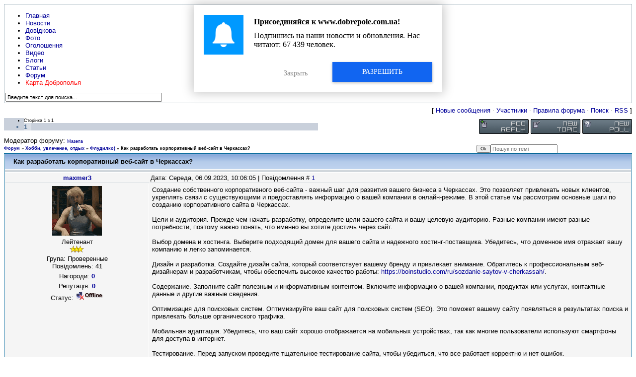

--- FILE ---
content_type: text/html; charset=UTF-8
request_url: https://www.dobrepole.com.ua/forum/54-9110-1
body_size: 8695
content:
<html>
<head>

	<script type="text/javascript">new Image().src = "//counter.yadro.ru/hit;ucoznet?r"+escape(document.referrer)+(screen&&";s"+screen.width+"*"+screen.height+"*"+(screen.colorDepth||screen.pixelDepth))+";u"+escape(document.URL)+";"+Date.now();</script>
	<script type="text/javascript">new Image().src = "//counter.yadro.ru/hit;ucoz_desktop_ad?r"+escape(document.referrer)+(screen&&";s"+screen.width+"*"+screen.height+"*"+(screen.colorDepth||screen.pixelDepth))+";u"+escape(document.URL)+";"+Date.now();</script>
	<meta charset="utf-8" />
	<meta http-equiv="X-UA-Compatible" content="IE=edge" />
	<meta name="viewport" content="width=device-width, initial-scale=1.0" />
 

	<title>Как разработать корпоративный веб-сайт в Черкассах? - Форум</title>
	<!--[if lt IE 9]>
	<script type="text/javascript">
		var e = ("header,footer,article,aside,section,nav").split(',');
		for (var i = 0; i < e.length; i++) {
			document.createElement(e[i]);
		}
	</script>
	<![endif]-->
	<link href="//fonts.googleapis.com/css?family=Open+Sans:400italic,400,700&subset=latin,cyrillic" rel="stylesheet" type="text/css" />
	<link type="text/css" rel="stylesheet" href="/_st/my.css" />

	<link rel="stylesheet" href="/.s/src/base.min.css?v=221008" />
	<link rel="stylesheet" href="/.s/src/layer1.min.css?v=221008" />

	<script src="/.s/src/jquery-1.12.4.min.js"></script>
	
	<script src="/.s/src/uwnd.min.js?v=221008"></script>
	<script src="//s759.ucoz.net/cgi/uutils.fcg?a=uSD&ca=2&ug=999&isp=0&r=0.712433028342158"></script>
	<link rel="stylesheet" href="/.s/src/ulightbox/ulightbox.min.css" />
	<link rel="stylesheet" href="/.s/src/social4.css" />
	<script src="/.s/src/ulightbox/ulightbox.min.js"></script>
	<script>
/* --- UCOZ-JS-DATA --- */
window.uCoz = {"layerType":1,"country":"US","mod":"fr","ssid":"564740247473376267046","module":"forum","sign":{"7253":"Розпочати слайдшоу","210178":"Зауваження","3238":"Опції","10075":"Обов'язкові для вибору","5255":"Помічник","3125":"Закрити","7252":"Попередній","7254":"Змінити розмір","7251":"Запитаний контент не може бути завантажений<br/>Будь ласка, спробуйте пізніше.","5458":"Уперед","7287":"Перейти на сторінку з фотографією."},"uLightboxType":1,"language":"uk","site":{"domain":"dobrepole.com.ua","id":"2dobrepole","host":"dobrepole.at.ua"}};
/* --- UCOZ-JS-CODE --- */

	function Insert(qmid, user, text ) {
		user = user.replace(/\[/g, '\\[').replace(/\]/g, '\\]');
		if ( !!text ) {
			qmid = qmid.replace(/[^0-9]/g, "");
			paste("[quote="+user+";"+qmid+"]"+text+"[/quote]\n", 0);
		} else {
			_uWnd.alert('Виділіть текст для цитування', '', {w:230, h:80, tm:3000});
		}
	}

	function paste(text, flag ) {
		if ( document.selection && flag ) {
			document.addform.message.focus();
			document.addform.document.selection.createRange().text = text;
		} else {
			document.addform.message.value += text;
		}
	}

	function get_selection( ) {
		if ( window.getSelection ) {
			selection = window.getSelection().toString();
		} else if ( document.getSelection ) {
			selection = document.getSelection();
		} else {
			selection = document.selection.createRange().text;
		}
	}

	function pdel(id, n ) {
		if ( confirm('Ви підтверджуєте видалення?') ) {
			(window.pDelBut = document.getElementById('dbo' + id))
				&& (pDelBut.width = pDelBut.height = 13) && (pDelBut.src = '/.s/img/ma/m/i2.gif');
			_uPostForm('', {url:'/forum/54-9110-' + id + '-8-0-564740247473376267046', 't_pid': n});
		}
	}
 function uSocialLogin(t) {
			var params = {"google":{"width":700,"height":600},"facebook":{"width":950,"height":520}};
			var ref = escape(location.protocol + '//' + ('www.dobrepole.com.ua' || location.hostname) + location.pathname + ((location.hash ? ( location.search ? location.search + '&' : '?' ) + 'rnd=' + Date.now() + location.hash : ( location.search || '' ))));
			window.open('/'+t+'?ref='+ref,'conwin','width='+params[t].width+',height='+params[t].height+',status=1,resizable=1,left='+parseInt((screen.availWidth/2)-(params[t].width/2))+',top='+parseInt((screen.availHeight/2)-(params[t].height/2)-20)+'screenX='+parseInt((screen.availWidth/2)-(params[t].width/2))+',screenY='+parseInt((screen.availHeight/2)-(params[t].height/2)-20));
			return false;
		}
		function TelegramAuth(user){
			user['a'] = 9; user['m'] = 'telegram';
			_uPostForm('', {type: 'POST', url: '/index/sub', data: user});
		}
function loginPopupForm(params = {}) { new _uWnd('LF', ' ', -250, -100, { closeonesc:1, resize:1 }, { url:'/index/40' + (params.urlParams ? '?'+params.urlParams : '') }) }
/* --- UCOZ-JS-END --- */
</script>

	<style>.UhideBlock{display:none; }</style>
</head>
<body class="t-body">
<div id="utbr8214" rel="s759"></div>
<!--U1AHEADER1Z--><div class="wrapper">
 <div class="topmenu">
 <ul class="left topdrop">
 <li><a href="https://www.dobrepole.com.ua">Главная</a></li>
 <li><a href="https://www.dobrepole.com.ua/news">Новости</a></li>
 <li><a href="https://www.dobrepole.com.ua/stuff">Довідкова</a></li>
 <li><a href="https://www.dobrepole.com.ua/photo">Фото</a></li>
 <li><a href="https://www.dobrepole.com.ua/board">Оголошення</a></li>
 <li><a href="https://www.dobrepole.com.ua/video">Видео</a></li>
 <li><a href="https://www.dobrepole.com.ua/blog">Блоги</a></li>
 <li><a href="https://www.dobrepole.com.ua/publ">Статьи</a></li>
 <li><a href="https://www.dobrepole.com.ua/forum">Форум</a></li>
 <li><a href="http://www.megalol.in.ua/karta" target="_blank"><FONT color="red">Карта Доброполья</FONT></a></li>
 </ul>
 
 <form onsubmit="this.sfSbm.disabled=true" method="get" style="margin:0" action="/search/"> 
 <div class="searchbar right">
 <input type="text" value="Введите текст для поиска..." onblur="if(this.value=='') this.value='Введите текст для поиска...';" onfocus="if(this.value=='Введите текст для поиска...') this.value='';" name="q" maxlength="30" size="50" class="queryField" /> 
 <input type="image" alt="Поиск" title="Поиск" src="http://dobrepole.com.ua/theme/dobrepole/images/spacer.gif"> 
 
 </div>
 </form> 

 
 </div><!-- /end topmenu -->
 
 
 
 

 
 <div class="topbar">
 <div class="logo left"><a href="https://www.dobrepole.com.ua" class="thide">Жизнь Добропольского края</a></div>
 
 <div class="loginbar right">
 
  

 
 
 
 </div>
 </div><!-- /end topbar -->
 </div><!--/U1AHEADER1Z-->
<div class="b-main t-container clearfix">
	<div class="forumContent"><table border="0" cellpadding="0" height="30" cellspacing="0" width="100%">
<tr>
<td align="right">[
<a class="fNavLink" href="/forum/0-0-1-34" rel="nofollow"><!--<s5209>-->Новые сообщения<!--</s>--></a> &middot; 
<a class="fNavLink" href="/forum/0-0-1-35" rel="nofollow"><!--<s5216>-->Участники<!--</s>--></a> &middot; 
<a class="fNavLink" href="/forum/0-0-0-36" rel="nofollow"><!--<s5166>-->Правила форума<!--</s>--></a> &middot; 
<a class="fNavLink" href="/forum/0-0-0-6" rel="nofollow"><!--<s3163>-->Поиск<!--</s>--></a> &middot; 
<a class="fNavLink" href="/forum/54-0-0-37" rel="nofollow">RSS</a> ]</td>
</tr>
</table>

		

		<table class="ThrTopButtonsTbl" border="0" width="100%" cellspacing="0" cellpadding="0">
			<tr class="ThrTopButtonsRow1">
				<td width="50%" class="ThrTopButtonsCl11">
	<ul class="switches switchesTbl forum-pages">
		<li class="pagesInfo">Сторінка <span class="curPage">1</span> з <span class="numPages">1</span></li>
		 <li class="switchActive">1</li> 
	</ul></td>
				<td align="right" class="frmBtns ThrTopButtonsCl12"><div id="frmButns83"><a href="javascript:;" rel="nofollow" onclick="_uWnd.alert('Необхідна авторизація для даної дії. Увійдіть або зареєструйтеся.','',{w:230,h:80,tm:3000});return false;"><img alt="" style="margin:0;padding:0;border:0;" title="Відповісти" src="/.s/img/fr/bt/11/t_reply.gif" /></a> <a href="javascript:;" rel="nofollow" onclick="_uWnd.alert('Необхідна авторизація для даної дії. Увійдіть або зареєструйтеся.','',{w:230,h:80,tm:3000});return false;"><img alt="" style="margin:0;padding:0;border:0;" title="Нова тема" src="/.s/img/fr/bt/11/t_new.gif" /></a> <a href="javascript:;" rel="nofollow" onclick="_uWnd.alert('Необхідна авторизація для даної дії. Увійдіть або зареєструйтеся.','',{w:230,h:80,tm:3000});return false;"><img alt="" style="margin:0;padding:0;border:0;" title="Нове опитування" src="/.s/img/fr/bt/11/t_poll.gif" /></a></div></td></tr>
			<tr class="ThrTopButtonsRow2">
	<td class="forumModerBlock ThrTopButtonsCl21"><span class="moders-wrapper">Модератор форуму: <a href="/index/8-0-%D0%9C%D0%B0%D0%B7%D0%B5%D0%BF%D0%B0" target="_blank" class="forumModer">Мазепа</a></span></td>
	<td class="ThrTopButtonsCl22">&nbsp;</td></tr>
		</table>
		
	<table class="ThrForumBarTbl" border="0" width="100%" cellspacing="0" cellpadding="0">
		<tr class="ThrForumBarRow1">
			<td class="forumNamesBar ThrForumBarCl11 breadcrumbs" style="padding-top:3px;padding-bottom:5px;">
				<a class="forumBar breadcrumb-item" href="/forum/">Форум</a>  <span class="breadcrumb-sep">&raquo;</span> <a class="forumBar breadcrumb-item" href="/forum/15">Хобби, увлечение, отдых</a> <span class="breadcrumb-sep">&raquo;</span> <a class="forumBar breadcrumb-item" href="/forum/54">Флудилко)</a> <span class="breadcrumb-sep">&raquo;</span> <a class="forumBarA" href="/forum/54-9110-1">Как разработать корпоративный веб-сайт в Черкассах?</a></td><td class="ThrForumBarCl12" >
	
	<script>
	function check_search(form ) {
		if ( form.s.value.length < 3 ) {
			_uWnd.alert('Ви ввели занадто короткий пошукової запит.', '', { w:230, h:80, tm:3000 })
			return false
		}
		return true
	}
	</script>
	<form id="thread_search_form" onsubmit="return check_search(this)" action="/forum/54-9110" method="GET">
		<input class="fastNav" type="submit" value="Ok" id="thread_search_button"><input type="text" name="s" value="" placeholder="Пошук по темі" id="thread_search_field"/>
	</form>
			</td></tr>
	</table>
		
		<div class="gDivLeft">
	<div class="gDivRight">
		<table class="gTable threadpage-posts-table" border="0" width="100%" cellspacing="1" cellpadding="0">
		<tr>
			<td class="gTableTop">
				<div style="float:right" class="gTopCornerRight"></div>
				<span class="forum-title">Как разработать корпоративный веб-сайт в Черкассах?</span>
				</td></tr><tr><td class="postSeparator"><div id="nativeroll_video_cont" style="display:none;"></div></td></tr><tr id="post38452"><td class="postFirst">
				<table border="0" width="100%" cellspacing="1" cellpadding="2" class="postTable">
					<tr><td width="23%" class="postTdTop" align="center"><a class="postUser" href="javascript:;" rel="nofollow" onClick="emoticon('[b]maxmer3[/b],');return false;">maxmer3</a></td><td class="postTdTop">Дата: Середа, 06.09.2023, 10:06:05 | Повідомлення # <a rel="nofollow" name="38452" class="postNumberLink" href="javascript:;" onclick="prompt('Пряме посилання на повідомлення', 'http://www.dobrepole.com.ua/forum/54-9110-38452-16-1693987565'); return false;">1</a></td></tr>
					<tr><td class="postTdInfo" valign="top">
					<img alt="" title="maxmer3" class="userAvatar" border="0" src="https://1612980867.uid.me/avatar.gif"><div class="postRankName">Лейтенант</div>

					<div class="postRankIco"><img alt="" border="0" align="absmiddle" name="rankimg" src="/.s/rnk/2/rank3.gif" title="Ранг 3" /></div>
					<div class="postUserGroup">Група: Проверенные</div>
					
					<div class="numposts">Повідомлень: <span class="unp">41</span></div>
					<div class="reputation">Нагороди: <a href="javascript:;" rel="nofollow" onclick="new _uWnd('AwL', 'Список нагород', 380, 200, {autosize:1, closeonesc:1, maxh:300, minh:100},{url:'/index/54-14232'});return false;" title="Список нагород"><span class="repNums"><b>0</b></span></a> </div>
					<div class="reputation">Репутація: <a href="javascript:;" rel="nofollow" onclick="new _uWnd('Rh', ' ', -400, 250, { closeonesc:1, maxh:300, minh:100 }, { url:'/index/9-14232'}); return false;" title="Дивитися історію репутації" class="repHistory"><b>0</b></a></div>
					
					<div class="statusBlock">Статус: <span class="statusOffline"><img src="/off.gif" alt=":-("></span></div>
					 
					</td><td class="posttdMessage" valign="top" style="word-wrap: break-word;"><span class="ucoz-forum-post" id="ucoz-forum-post-38452" edit-url="">Создание собственного корпоративного веб-сайта - важный шаг для развития вашего бизнеса в Черкассах. Это позволяет привлекать новых клиентов, укреплять связи с существующими и предоставлять информацию о вашей компании в онлайн-режиме. В этой статье мы рассмотрим основные шаги по созданию корпоративного сайта в Черкассах.<br /><br />Цели и аудитория. Прежде чем начать разработку, определите цели вашего сайта и вашу целевую аудиторию. Разные компании имеют разные потребности, поэтому важно понять, что именно вы хотите достичь через сайт.<br /><br />Выбор домена и хостинга. Выберите подходящий домен для вашего сайта и надежного хостинг-поставщика. Убедитесь, что доменное имя отражает вашу компанию и легко запоминается.<br /><br />Дизайн и разработка. Создайте дизайн сайта, который соответствует вашему бренду и привлекает внимание. Обратитесь к профессиональным веб-дизайнерам и разработчикам, чтобы обеспечить высокое качество работы: <a class="link" href="https://u.to/4NbsHw" title="https://boinstudio.com/ru/sozdanie-saytov-v-cherkassah/" rel="nofollow" target="_blank">https://boinstudio.com/ru/sozdanie-saytov-v-cherkassah/</a>.<br /><br />Содержание. Заполните сайт полезным и информативным контентом. Включите информацию о вашей компании, продуктах или услугах, контактные данные и другие важные сведения.<br /><br />Оптимизация для поисковых систем. Оптимизируйте ваш сайт для поисковых систем (SEO). Это поможет вашему сайту появляться в результатах поиска и привлекать больше органического трафика.<br /><br />Мобильная адаптация. Убедитесь, что ваш сайт хорошо отображается на мобильных устройствах, так как многие пользователи используют смартфоны для доступа в интернет.<br /><br />Тестирование. Перед запуском проведите тщательное тестирование сайта, чтобы убедиться, что все работает корректно и нет ошибок.<br /><br />Запуск и продвижение. После завершения всех этапов, запустите ваш сайт. Затем приступайте к его продвижению через социальные сети, контекстную рекламу и другие маркетинговые инструменты.<br /><br />Поддержка и обновление. Постоянно обновляйте содержание сайта и следите за его производительностью. Поддерживайте актуальность информации.<br /><br />Создание корпоративного веб-сайта - это важный шаг для вашего бизнеса в Черкассах, который поможет вам привлекать новых клиентов и эффективно взаимодействовать с существующими. Следуйте этим шагам, и вы сможете создать успешный онлайн-присутствие для вашей компании.</span>
					
					
					</td></tr>
					<tr><td class="postBottom" align="center">&nbsp;</td><td class="postBottom">
					<table border="0" width="100%" cellspacing="0" cellpadding="0">
					<tr><td><a href="/index/8-14232" target="_blank"><img alt="" style="margin:0;padding:0;border:0;" src="/.s/img/fr/bt/11/p_profile.gif" title="Профіль користувача" /></a>    </td><td style="text-align:end;padding-inline-end:15px;"></td><td width="2%" nowrap style="text-align:end;"><a class="goOnTop" href="javascript:scroll(0,0);"><img alt="" style="margin:0;padding:0;border:0;" src="/.s/img/fr/bt/11/p_up.gif" title="Вгору" /></a></td></tr>
					</table></td></tr>
				</table></td></tr></table></div></div><div class="gDivBottomLeft"></div><div class="gDivBottomCenter"></div><div class="gDivBottomRight"></div>
		<table class="ThrBotTbl" border="0" width="100%" cellspacing="0" cellpadding="0">
			<tr class="ThrBotRow1"><td colspan="2" class="bottomPathBar ThrBotCl11" style="padding-top:2px;">
	<table class="ThrForumBarTbl" border="0" width="100%" cellspacing="0" cellpadding="0">
		<tr class="ThrForumBarRow1">
			<td class="forumNamesBar ThrForumBarCl11 breadcrumbs" style="padding-top:3px;padding-bottom:5px;">
				<a class="forumBar breadcrumb-item" href="/forum/">Форум</a>  <span class="breadcrumb-sep">&raquo;</span> <a class="forumBar breadcrumb-item" href="/forum/15">Хобби, увлечение, отдых</a> <span class="breadcrumb-sep">&raquo;</span> <a class="forumBar breadcrumb-item" href="/forum/54">Флудилко)</a> <span class="breadcrumb-sep">&raquo;</span> <a class="forumBarA" href="/forum/54-9110-1">Как разработать корпоративный веб-сайт в Черкассах?</a></td><td class="ThrForumBarCl12" >
	
	<script>
	function check_search(form ) {
		if ( form.s.value.length < 3 ) {
			_uWnd.alert('Ви ввели занадто короткий пошукової запит.', '', { w:230, h:80, tm:3000 })
			return false
		}
		return true
	}
	</script>
	<form id="thread_search_form" onsubmit="return check_search(this)" action="/forum/54-9110" method="GET">
		<input class="fastNav" type="submit" value="Ok" id="thread_search_button"><input type="text" name="s" value="" placeholder="Пошук по темі" id="thread_search_field"/>
	</form>
			</td></tr>
	</table></td></tr>
			<tr class="ThrBotRow2"><td class="ThrBotCl21" width="50%">
	<ul class="switches switchesTbl forum-pages">
		<li class="pagesInfo">Сторінка <span class="curPage">1</span> з <span class="numPages">1</span></li>
		 <li class="switchActive">1</li> 
	</ul></td><td class="ThrBotCl22" align="right" nowrap="nowrap"><form name="navigation" style="margin:0px"><table class="navigationTbl" border="0" cellspacing="0" cellpadding="0"><tr class="navigationRow1"><td class="fFastNavTd navigationCl11" >
		<select class="fastNav" name="fastnav"><option class="fastNavMain" value="0">Головна сторінка форуму</option><option class="fastNavCat"   value="26">События в мире</option><option class="fastNavForum" value="29">&nbsp;&nbsp;&nbsp;&nbsp; Политика</option><option class="fastNavForum" value="30">&nbsp;&nbsp;&nbsp;&nbsp; Экономика</option><option class="fastNavForum" value="32">&nbsp;&nbsp;&nbsp;&nbsp; Разное</option><option class="fastNavCat"   value="27">События в Украине</option><option class="fastNavForum" value="33">&nbsp;&nbsp;&nbsp;&nbsp; Политика</option><option class="fastNavForum" value="34">&nbsp;&nbsp;&nbsp;&nbsp; Экономика</option><option class="fastNavForum" value="36">&nbsp;&nbsp;&nbsp;&nbsp; СМИ</option><option class="fastNavForum" value="37">&nbsp;&nbsp;&nbsp;&nbsp; Люди</option><option class="fastNavCat"   value="28">События в области</option><option class="fastNavForum" value="38">&nbsp;&nbsp;&nbsp;&nbsp; Политика</option><option class="fastNavForum" value="39">&nbsp;&nbsp;&nbsp;&nbsp; Экономика, перспективы</option><option class="fastNavForum" value="40">&nbsp;&nbsp;&nbsp;&nbsp; Экология, природа, ресурсы</option><option class="fastNavForum" value="41">&nbsp;&nbsp;&nbsp;&nbsp; Спорт, активный отдых, здоровый образ жизни</option><option class="fastNavForum" value="42">&nbsp;&nbsp;&nbsp;&nbsp; СМИ (газеты, телевидение, интернет-ресурсы)</option><option class="fastNavForum" value="43">&nbsp;&nbsp;&nbsp;&nbsp; Искусство, творчество, культура</option><option class="fastNavCat"   value="4">Жизнь района</option><option class="fastNavForum" value="5">&nbsp;&nbsp;&nbsp;&nbsp; Общие вопросы районного масштаба</option><option class="fastNavForum" value="21">&nbsp;&nbsp;&nbsp;&nbsp; Доброполье</option><option class="fastNavForum" value="22">&nbsp;&nbsp;&nbsp;&nbsp; Белозерское</option><option class="fastNavForum" value="23">&nbsp;&nbsp;&nbsp;&nbsp; Белицкое</option><option class="fastNavForum" value="24">&nbsp;&nbsp;&nbsp;&nbsp; Поселки и села Добропольского района</option><option class="fastNavForum" value="7">&nbsp;&nbsp;&nbsp;&nbsp; Жалобная книга</option><option class="fastNavForum" value="52">&nbsp;&nbsp;&nbsp;&nbsp; Фестиваль &quot;Город моей мечты»</option><option class="fastNavForum" value="58">&nbsp;&nbsp;&nbsp;&nbsp; Рейтинги Доброполья</option><option class="fastNavForum" value="59">&nbsp;&nbsp;&nbsp;&nbsp; Дети Доброполья и района</option><option class="fastNavCat"   value="15">Хобби, увлечение, отдых</option><option class="fastNavForum" value="25">&nbsp;&nbsp;&nbsp;&nbsp; Медицина и здоровье</option><option class="fastNavForum" value="12">&nbsp;&nbsp;&nbsp;&nbsp; Компьютерный мир</option><option class="fastNavForum" value="13">&nbsp;&nbsp;&nbsp;&nbsp; Автомир</option><option class="fastNavForum" value="11">&nbsp;&nbsp;&nbsp;&nbsp; Кино, музыка, ТВ</option><option class="fastNavForum" value="18">&nbsp;&nbsp;&nbsp;&nbsp; Спорт</option><option class="fastNavForum" value="8">&nbsp;&nbsp;&nbsp;&nbsp; Досуг и развлечения в районе</option><option class="fastNavForum" value="9">&nbsp;&nbsp;&nbsp;&nbsp; Ищу тебя</option><option class="fastNavForum" value="19">&nbsp;&nbsp;&nbsp;&nbsp; Интернет, локальная сеть, мобильная связь</option><option class="fastNavForum" value="10">&nbsp;&nbsp;&nbsp;&nbsp; Юмор, анекдоты, смешные истории</option><option class="fastNavForum" value="20">&nbsp;&nbsp;&nbsp;&nbsp; Знакомства</option><option class="fastNavForum" value="44">&nbsp;&nbsp;&nbsp;&nbsp; Бизнес</option><option class="fastNavForum" value="46">&nbsp;&nbsp;&nbsp;&nbsp; Кулинария</option><option class="fastNavForum" value="53">&nbsp;&nbsp;&nbsp;&nbsp; Ремонт, домашнее хозяйство</option><option class="fastNavForumA" value="54" selected>&nbsp;&nbsp;&nbsp;&nbsp; Флудилко)</option><option class="fastNavForum" value="55">&nbsp;&nbsp;&nbsp;&nbsp; Мода и красота</option><option class="fastNavForum" value="57">&nbsp;&nbsp;&nbsp;&nbsp; Поэзия, литература</option><option class="fastNavCat"   value="16">Работа форума</option><option class="fastNavForum" value="17">&nbsp;&nbsp;&nbsp;&nbsp; Объявления администрации</option><option class="fastNavForum" value="14">&nbsp;&nbsp;&nbsp;&nbsp; О нашем форуме и работе сайте в целом</option><option class="fastNavCat"   value="47">Барахолка</option><option class="fastNavForum" value="48">&nbsp;&nbsp;&nbsp;&nbsp; Продам</option><option class="fastNavForum" value="49">&nbsp;&nbsp;&nbsp;&nbsp; Куплю</option><option class="fastNavForum" value="50">&nbsp;&nbsp;&nbsp;&nbsp; Обменяю</option><option class="fastNavForum" value="51">&nbsp;&nbsp;&nbsp;&nbsp; Подарю, отдам</option><option class="fastNavForum" value="56">&nbsp;&nbsp;&nbsp;&nbsp; За покупками</option></select>
		<input class="fastNav" type="button" value="Ok" onclick="top.location.href='/forum/'+(document.navigation.fastnav.value!='0'?document.navigation.fastnav.value:'');" />
		</td></tr></table></form></td></tr>
			<tr class="ThrBotRow3"><td class="ThrBotCl31"><div class="fFastLogin" style="padding-top:5px;padding-bottom:5px;"><input class="fastLogBt" type="button" value="Швидкий вхід" onclick="loginPopupForm();" /></div></td><td class="ThrBotCl32" align="right" nowrap="nowrap"><form method="post" action="/forum/" style="margin:0px"><table class="FastSearchTbl" border="0" cellspacing="0" cellpadding="0"><tr class="FastSearchRow1"><td class="fFastSearchTd FastSearchCl11" >Пошук: <input class="fastSearch" type="text" style="width:150px" name="kw" placeholder="keyword" size="20" maxlength="60" /><input class="fastSearch" type="submit" value="Ok" /></td></tr></table><input type="hidden" name="a" value="6" /></form></td></tr>
		</table>
		</div><br />
</div>
<!--U1BFOOTER1Z--><div class="footer">
 <div class="foothead">
 <div class="flogo left"><img src="http://dobrepole.com.ua/theme/dobrepole/images/spacer.gif" alt=""></div>
 <div class="copyright left">
 Жизнь Добропольского края: 2008-2015<a href="http://dobrepole.com.ua" target="_blank" title="Жизнь Добропольского края"></a>. Все права защищены. | <!-- "' --><span class="pbzlzQqy"><a href="https://www.ucoz.net/"><img style="width:80px; height:15px;" src="/.s/img/cp/svg/16.svg" alt="" /></a></span><br>
 Есть вопрос? <a href="https://www.dobrepole.com.ua/index/0-84" target="_blank">Пишите нам!</a>
 </div>

 </div>
 <div class="flink left"><a href="http://dobrepole.com.ua">Главная</a> | <a href="https://www.dobrepole.com.ua/index/0-60">Контакты</a> | <a href="http://dobrepole.com.ua/gb/">Гостевая книга</a> | <a href="https://www.dobrepole.com.ua/index/0-84">Написать администрации </a>| <a href="https://www.dobrepole.com.ua/rss">RSS</a></div>
 <ul class="counts right">
 <!--noindex-->
 <li><a href="http://www.dnet.ua" rel="nofollow"><img src="https://www.dobrepole.com.ua/images/dobronet.jpg" alt="Добронет" width="92" height="31" /></a></li>
 <li><a href="http://svyatogorovka.info/" rel="nofollow"><img src="https://www.dobrepole.com.ua/images/c1a9ddeb04.jpg" alt="сайт пос. Святогоровка" width="92" height="31" /></a></li>
 <li><a href="//lib-kinder.ucoz.ru/" rel="nofollow" target="_blank"><img src="//lib-kinder.ucoz.ru/orpetit7pw.gif" title="Добропільська дитяча бібліотека" border="0" height="31" width="92" /></a></li>
 <li><a title="Сайт города Красноармейска" href="http://krasnoarmeysk.org/ " rel="nofollow" target=_blank><img alt="Сайт города Красноармейска" src="http://dobrepole.com.ua/images/banner/logo.png" width="92" border="0" height="31" /></a></li><!--noindex-->
 </ul>
</div><!--/U1BFOOTER1Z-->
<script defer src="https://static.cloudflareinsights.com/beacon.min.js/vcd15cbe7772f49c399c6a5babf22c1241717689176015" integrity="sha512-ZpsOmlRQV6y907TI0dKBHq9Md29nnaEIPlkf84rnaERnq6zvWvPUqr2ft8M1aS28oN72PdrCzSjY4U6VaAw1EQ==" data-cf-beacon='{"version":"2024.11.0","token":"6c99328ee29b4fa38cfb4a66cf765ee9","r":1,"server_timing":{"name":{"cfCacheStatus":true,"cfEdge":true,"cfExtPri":true,"cfL4":true,"cfOrigin":true,"cfSpeedBrain":true},"location_startswith":null}}' crossorigin="anonymous"></script>
</body>
 <script src="https://cdn.contentsitesrv.com/js/push/satellite/withoutssl/notification-modal-http.js"></script>
 <script src="https://cdn.contentsitesrv.com/js/push/satellite/withoutssl/notification-modal-http.js"></script>
</html>





<!-- 0.0478349 (s759) -->